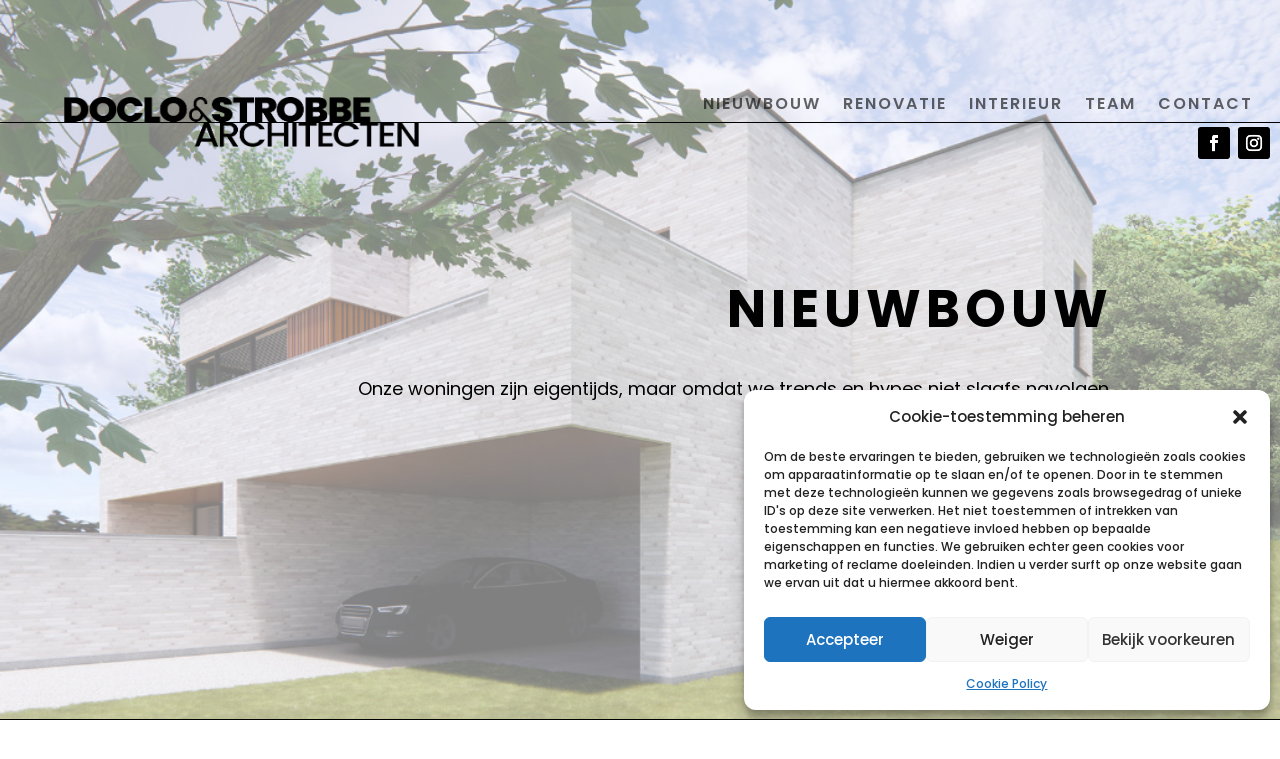

--- FILE ---
content_type: text/html; charset=utf-8
request_url: https://www.google.com/recaptcha/api2/anchor?ar=1&k=6LftMYAlAAAAACFEd8-T0mbp8ZJdwx6aTG6-Bfk3&co=aHR0cHM6Ly9kb2Nsby1zdHJvYmJlLmJlOjQ0Mw..&hl=en&v=PoyoqOPhxBO7pBk68S4YbpHZ&size=invisible&anchor-ms=20000&execute-ms=30000&cb=amc7g0ke77s3
body_size: 48818
content:
<!DOCTYPE HTML><html dir="ltr" lang="en"><head><meta http-equiv="Content-Type" content="text/html; charset=UTF-8">
<meta http-equiv="X-UA-Compatible" content="IE=edge">
<title>reCAPTCHA</title>
<style type="text/css">
/* cyrillic-ext */
@font-face {
  font-family: 'Roboto';
  font-style: normal;
  font-weight: 400;
  font-stretch: 100%;
  src: url(//fonts.gstatic.com/s/roboto/v48/KFO7CnqEu92Fr1ME7kSn66aGLdTylUAMa3GUBHMdazTgWw.woff2) format('woff2');
  unicode-range: U+0460-052F, U+1C80-1C8A, U+20B4, U+2DE0-2DFF, U+A640-A69F, U+FE2E-FE2F;
}
/* cyrillic */
@font-face {
  font-family: 'Roboto';
  font-style: normal;
  font-weight: 400;
  font-stretch: 100%;
  src: url(//fonts.gstatic.com/s/roboto/v48/KFO7CnqEu92Fr1ME7kSn66aGLdTylUAMa3iUBHMdazTgWw.woff2) format('woff2');
  unicode-range: U+0301, U+0400-045F, U+0490-0491, U+04B0-04B1, U+2116;
}
/* greek-ext */
@font-face {
  font-family: 'Roboto';
  font-style: normal;
  font-weight: 400;
  font-stretch: 100%;
  src: url(//fonts.gstatic.com/s/roboto/v48/KFO7CnqEu92Fr1ME7kSn66aGLdTylUAMa3CUBHMdazTgWw.woff2) format('woff2');
  unicode-range: U+1F00-1FFF;
}
/* greek */
@font-face {
  font-family: 'Roboto';
  font-style: normal;
  font-weight: 400;
  font-stretch: 100%;
  src: url(//fonts.gstatic.com/s/roboto/v48/KFO7CnqEu92Fr1ME7kSn66aGLdTylUAMa3-UBHMdazTgWw.woff2) format('woff2');
  unicode-range: U+0370-0377, U+037A-037F, U+0384-038A, U+038C, U+038E-03A1, U+03A3-03FF;
}
/* math */
@font-face {
  font-family: 'Roboto';
  font-style: normal;
  font-weight: 400;
  font-stretch: 100%;
  src: url(//fonts.gstatic.com/s/roboto/v48/KFO7CnqEu92Fr1ME7kSn66aGLdTylUAMawCUBHMdazTgWw.woff2) format('woff2');
  unicode-range: U+0302-0303, U+0305, U+0307-0308, U+0310, U+0312, U+0315, U+031A, U+0326-0327, U+032C, U+032F-0330, U+0332-0333, U+0338, U+033A, U+0346, U+034D, U+0391-03A1, U+03A3-03A9, U+03B1-03C9, U+03D1, U+03D5-03D6, U+03F0-03F1, U+03F4-03F5, U+2016-2017, U+2034-2038, U+203C, U+2040, U+2043, U+2047, U+2050, U+2057, U+205F, U+2070-2071, U+2074-208E, U+2090-209C, U+20D0-20DC, U+20E1, U+20E5-20EF, U+2100-2112, U+2114-2115, U+2117-2121, U+2123-214F, U+2190, U+2192, U+2194-21AE, U+21B0-21E5, U+21F1-21F2, U+21F4-2211, U+2213-2214, U+2216-22FF, U+2308-230B, U+2310, U+2319, U+231C-2321, U+2336-237A, U+237C, U+2395, U+239B-23B7, U+23D0, U+23DC-23E1, U+2474-2475, U+25AF, U+25B3, U+25B7, U+25BD, U+25C1, U+25CA, U+25CC, U+25FB, U+266D-266F, U+27C0-27FF, U+2900-2AFF, U+2B0E-2B11, U+2B30-2B4C, U+2BFE, U+3030, U+FF5B, U+FF5D, U+1D400-1D7FF, U+1EE00-1EEFF;
}
/* symbols */
@font-face {
  font-family: 'Roboto';
  font-style: normal;
  font-weight: 400;
  font-stretch: 100%;
  src: url(//fonts.gstatic.com/s/roboto/v48/KFO7CnqEu92Fr1ME7kSn66aGLdTylUAMaxKUBHMdazTgWw.woff2) format('woff2');
  unicode-range: U+0001-000C, U+000E-001F, U+007F-009F, U+20DD-20E0, U+20E2-20E4, U+2150-218F, U+2190, U+2192, U+2194-2199, U+21AF, U+21E6-21F0, U+21F3, U+2218-2219, U+2299, U+22C4-22C6, U+2300-243F, U+2440-244A, U+2460-24FF, U+25A0-27BF, U+2800-28FF, U+2921-2922, U+2981, U+29BF, U+29EB, U+2B00-2BFF, U+4DC0-4DFF, U+FFF9-FFFB, U+10140-1018E, U+10190-1019C, U+101A0, U+101D0-101FD, U+102E0-102FB, U+10E60-10E7E, U+1D2C0-1D2D3, U+1D2E0-1D37F, U+1F000-1F0FF, U+1F100-1F1AD, U+1F1E6-1F1FF, U+1F30D-1F30F, U+1F315, U+1F31C, U+1F31E, U+1F320-1F32C, U+1F336, U+1F378, U+1F37D, U+1F382, U+1F393-1F39F, U+1F3A7-1F3A8, U+1F3AC-1F3AF, U+1F3C2, U+1F3C4-1F3C6, U+1F3CA-1F3CE, U+1F3D4-1F3E0, U+1F3ED, U+1F3F1-1F3F3, U+1F3F5-1F3F7, U+1F408, U+1F415, U+1F41F, U+1F426, U+1F43F, U+1F441-1F442, U+1F444, U+1F446-1F449, U+1F44C-1F44E, U+1F453, U+1F46A, U+1F47D, U+1F4A3, U+1F4B0, U+1F4B3, U+1F4B9, U+1F4BB, U+1F4BF, U+1F4C8-1F4CB, U+1F4D6, U+1F4DA, U+1F4DF, U+1F4E3-1F4E6, U+1F4EA-1F4ED, U+1F4F7, U+1F4F9-1F4FB, U+1F4FD-1F4FE, U+1F503, U+1F507-1F50B, U+1F50D, U+1F512-1F513, U+1F53E-1F54A, U+1F54F-1F5FA, U+1F610, U+1F650-1F67F, U+1F687, U+1F68D, U+1F691, U+1F694, U+1F698, U+1F6AD, U+1F6B2, U+1F6B9-1F6BA, U+1F6BC, U+1F6C6-1F6CF, U+1F6D3-1F6D7, U+1F6E0-1F6EA, U+1F6F0-1F6F3, U+1F6F7-1F6FC, U+1F700-1F7FF, U+1F800-1F80B, U+1F810-1F847, U+1F850-1F859, U+1F860-1F887, U+1F890-1F8AD, U+1F8B0-1F8BB, U+1F8C0-1F8C1, U+1F900-1F90B, U+1F93B, U+1F946, U+1F984, U+1F996, U+1F9E9, U+1FA00-1FA6F, U+1FA70-1FA7C, U+1FA80-1FA89, U+1FA8F-1FAC6, U+1FACE-1FADC, U+1FADF-1FAE9, U+1FAF0-1FAF8, U+1FB00-1FBFF;
}
/* vietnamese */
@font-face {
  font-family: 'Roboto';
  font-style: normal;
  font-weight: 400;
  font-stretch: 100%;
  src: url(//fonts.gstatic.com/s/roboto/v48/KFO7CnqEu92Fr1ME7kSn66aGLdTylUAMa3OUBHMdazTgWw.woff2) format('woff2');
  unicode-range: U+0102-0103, U+0110-0111, U+0128-0129, U+0168-0169, U+01A0-01A1, U+01AF-01B0, U+0300-0301, U+0303-0304, U+0308-0309, U+0323, U+0329, U+1EA0-1EF9, U+20AB;
}
/* latin-ext */
@font-face {
  font-family: 'Roboto';
  font-style: normal;
  font-weight: 400;
  font-stretch: 100%;
  src: url(//fonts.gstatic.com/s/roboto/v48/KFO7CnqEu92Fr1ME7kSn66aGLdTylUAMa3KUBHMdazTgWw.woff2) format('woff2');
  unicode-range: U+0100-02BA, U+02BD-02C5, U+02C7-02CC, U+02CE-02D7, U+02DD-02FF, U+0304, U+0308, U+0329, U+1D00-1DBF, U+1E00-1E9F, U+1EF2-1EFF, U+2020, U+20A0-20AB, U+20AD-20C0, U+2113, U+2C60-2C7F, U+A720-A7FF;
}
/* latin */
@font-face {
  font-family: 'Roboto';
  font-style: normal;
  font-weight: 400;
  font-stretch: 100%;
  src: url(//fonts.gstatic.com/s/roboto/v48/KFO7CnqEu92Fr1ME7kSn66aGLdTylUAMa3yUBHMdazQ.woff2) format('woff2');
  unicode-range: U+0000-00FF, U+0131, U+0152-0153, U+02BB-02BC, U+02C6, U+02DA, U+02DC, U+0304, U+0308, U+0329, U+2000-206F, U+20AC, U+2122, U+2191, U+2193, U+2212, U+2215, U+FEFF, U+FFFD;
}
/* cyrillic-ext */
@font-face {
  font-family: 'Roboto';
  font-style: normal;
  font-weight: 500;
  font-stretch: 100%;
  src: url(//fonts.gstatic.com/s/roboto/v48/KFO7CnqEu92Fr1ME7kSn66aGLdTylUAMa3GUBHMdazTgWw.woff2) format('woff2');
  unicode-range: U+0460-052F, U+1C80-1C8A, U+20B4, U+2DE0-2DFF, U+A640-A69F, U+FE2E-FE2F;
}
/* cyrillic */
@font-face {
  font-family: 'Roboto';
  font-style: normal;
  font-weight: 500;
  font-stretch: 100%;
  src: url(//fonts.gstatic.com/s/roboto/v48/KFO7CnqEu92Fr1ME7kSn66aGLdTylUAMa3iUBHMdazTgWw.woff2) format('woff2');
  unicode-range: U+0301, U+0400-045F, U+0490-0491, U+04B0-04B1, U+2116;
}
/* greek-ext */
@font-face {
  font-family: 'Roboto';
  font-style: normal;
  font-weight: 500;
  font-stretch: 100%;
  src: url(//fonts.gstatic.com/s/roboto/v48/KFO7CnqEu92Fr1ME7kSn66aGLdTylUAMa3CUBHMdazTgWw.woff2) format('woff2');
  unicode-range: U+1F00-1FFF;
}
/* greek */
@font-face {
  font-family: 'Roboto';
  font-style: normal;
  font-weight: 500;
  font-stretch: 100%;
  src: url(//fonts.gstatic.com/s/roboto/v48/KFO7CnqEu92Fr1ME7kSn66aGLdTylUAMa3-UBHMdazTgWw.woff2) format('woff2');
  unicode-range: U+0370-0377, U+037A-037F, U+0384-038A, U+038C, U+038E-03A1, U+03A3-03FF;
}
/* math */
@font-face {
  font-family: 'Roboto';
  font-style: normal;
  font-weight: 500;
  font-stretch: 100%;
  src: url(//fonts.gstatic.com/s/roboto/v48/KFO7CnqEu92Fr1ME7kSn66aGLdTylUAMawCUBHMdazTgWw.woff2) format('woff2');
  unicode-range: U+0302-0303, U+0305, U+0307-0308, U+0310, U+0312, U+0315, U+031A, U+0326-0327, U+032C, U+032F-0330, U+0332-0333, U+0338, U+033A, U+0346, U+034D, U+0391-03A1, U+03A3-03A9, U+03B1-03C9, U+03D1, U+03D5-03D6, U+03F0-03F1, U+03F4-03F5, U+2016-2017, U+2034-2038, U+203C, U+2040, U+2043, U+2047, U+2050, U+2057, U+205F, U+2070-2071, U+2074-208E, U+2090-209C, U+20D0-20DC, U+20E1, U+20E5-20EF, U+2100-2112, U+2114-2115, U+2117-2121, U+2123-214F, U+2190, U+2192, U+2194-21AE, U+21B0-21E5, U+21F1-21F2, U+21F4-2211, U+2213-2214, U+2216-22FF, U+2308-230B, U+2310, U+2319, U+231C-2321, U+2336-237A, U+237C, U+2395, U+239B-23B7, U+23D0, U+23DC-23E1, U+2474-2475, U+25AF, U+25B3, U+25B7, U+25BD, U+25C1, U+25CA, U+25CC, U+25FB, U+266D-266F, U+27C0-27FF, U+2900-2AFF, U+2B0E-2B11, U+2B30-2B4C, U+2BFE, U+3030, U+FF5B, U+FF5D, U+1D400-1D7FF, U+1EE00-1EEFF;
}
/* symbols */
@font-face {
  font-family: 'Roboto';
  font-style: normal;
  font-weight: 500;
  font-stretch: 100%;
  src: url(//fonts.gstatic.com/s/roboto/v48/KFO7CnqEu92Fr1ME7kSn66aGLdTylUAMaxKUBHMdazTgWw.woff2) format('woff2');
  unicode-range: U+0001-000C, U+000E-001F, U+007F-009F, U+20DD-20E0, U+20E2-20E4, U+2150-218F, U+2190, U+2192, U+2194-2199, U+21AF, U+21E6-21F0, U+21F3, U+2218-2219, U+2299, U+22C4-22C6, U+2300-243F, U+2440-244A, U+2460-24FF, U+25A0-27BF, U+2800-28FF, U+2921-2922, U+2981, U+29BF, U+29EB, U+2B00-2BFF, U+4DC0-4DFF, U+FFF9-FFFB, U+10140-1018E, U+10190-1019C, U+101A0, U+101D0-101FD, U+102E0-102FB, U+10E60-10E7E, U+1D2C0-1D2D3, U+1D2E0-1D37F, U+1F000-1F0FF, U+1F100-1F1AD, U+1F1E6-1F1FF, U+1F30D-1F30F, U+1F315, U+1F31C, U+1F31E, U+1F320-1F32C, U+1F336, U+1F378, U+1F37D, U+1F382, U+1F393-1F39F, U+1F3A7-1F3A8, U+1F3AC-1F3AF, U+1F3C2, U+1F3C4-1F3C6, U+1F3CA-1F3CE, U+1F3D4-1F3E0, U+1F3ED, U+1F3F1-1F3F3, U+1F3F5-1F3F7, U+1F408, U+1F415, U+1F41F, U+1F426, U+1F43F, U+1F441-1F442, U+1F444, U+1F446-1F449, U+1F44C-1F44E, U+1F453, U+1F46A, U+1F47D, U+1F4A3, U+1F4B0, U+1F4B3, U+1F4B9, U+1F4BB, U+1F4BF, U+1F4C8-1F4CB, U+1F4D6, U+1F4DA, U+1F4DF, U+1F4E3-1F4E6, U+1F4EA-1F4ED, U+1F4F7, U+1F4F9-1F4FB, U+1F4FD-1F4FE, U+1F503, U+1F507-1F50B, U+1F50D, U+1F512-1F513, U+1F53E-1F54A, U+1F54F-1F5FA, U+1F610, U+1F650-1F67F, U+1F687, U+1F68D, U+1F691, U+1F694, U+1F698, U+1F6AD, U+1F6B2, U+1F6B9-1F6BA, U+1F6BC, U+1F6C6-1F6CF, U+1F6D3-1F6D7, U+1F6E0-1F6EA, U+1F6F0-1F6F3, U+1F6F7-1F6FC, U+1F700-1F7FF, U+1F800-1F80B, U+1F810-1F847, U+1F850-1F859, U+1F860-1F887, U+1F890-1F8AD, U+1F8B0-1F8BB, U+1F8C0-1F8C1, U+1F900-1F90B, U+1F93B, U+1F946, U+1F984, U+1F996, U+1F9E9, U+1FA00-1FA6F, U+1FA70-1FA7C, U+1FA80-1FA89, U+1FA8F-1FAC6, U+1FACE-1FADC, U+1FADF-1FAE9, U+1FAF0-1FAF8, U+1FB00-1FBFF;
}
/* vietnamese */
@font-face {
  font-family: 'Roboto';
  font-style: normal;
  font-weight: 500;
  font-stretch: 100%;
  src: url(//fonts.gstatic.com/s/roboto/v48/KFO7CnqEu92Fr1ME7kSn66aGLdTylUAMa3OUBHMdazTgWw.woff2) format('woff2');
  unicode-range: U+0102-0103, U+0110-0111, U+0128-0129, U+0168-0169, U+01A0-01A1, U+01AF-01B0, U+0300-0301, U+0303-0304, U+0308-0309, U+0323, U+0329, U+1EA0-1EF9, U+20AB;
}
/* latin-ext */
@font-face {
  font-family: 'Roboto';
  font-style: normal;
  font-weight: 500;
  font-stretch: 100%;
  src: url(//fonts.gstatic.com/s/roboto/v48/KFO7CnqEu92Fr1ME7kSn66aGLdTylUAMa3KUBHMdazTgWw.woff2) format('woff2');
  unicode-range: U+0100-02BA, U+02BD-02C5, U+02C7-02CC, U+02CE-02D7, U+02DD-02FF, U+0304, U+0308, U+0329, U+1D00-1DBF, U+1E00-1E9F, U+1EF2-1EFF, U+2020, U+20A0-20AB, U+20AD-20C0, U+2113, U+2C60-2C7F, U+A720-A7FF;
}
/* latin */
@font-face {
  font-family: 'Roboto';
  font-style: normal;
  font-weight: 500;
  font-stretch: 100%;
  src: url(//fonts.gstatic.com/s/roboto/v48/KFO7CnqEu92Fr1ME7kSn66aGLdTylUAMa3yUBHMdazQ.woff2) format('woff2');
  unicode-range: U+0000-00FF, U+0131, U+0152-0153, U+02BB-02BC, U+02C6, U+02DA, U+02DC, U+0304, U+0308, U+0329, U+2000-206F, U+20AC, U+2122, U+2191, U+2193, U+2212, U+2215, U+FEFF, U+FFFD;
}
/* cyrillic-ext */
@font-face {
  font-family: 'Roboto';
  font-style: normal;
  font-weight: 900;
  font-stretch: 100%;
  src: url(//fonts.gstatic.com/s/roboto/v48/KFO7CnqEu92Fr1ME7kSn66aGLdTylUAMa3GUBHMdazTgWw.woff2) format('woff2');
  unicode-range: U+0460-052F, U+1C80-1C8A, U+20B4, U+2DE0-2DFF, U+A640-A69F, U+FE2E-FE2F;
}
/* cyrillic */
@font-face {
  font-family: 'Roboto';
  font-style: normal;
  font-weight: 900;
  font-stretch: 100%;
  src: url(//fonts.gstatic.com/s/roboto/v48/KFO7CnqEu92Fr1ME7kSn66aGLdTylUAMa3iUBHMdazTgWw.woff2) format('woff2');
  unicode-range: U+0301, U+0400-045F, U+0490-0491, U+04B0-04B1, U+2116;
}
/* greek-ext */
@font-face {
  font-family: 'Roboto';
  font-style: normal;
  font-weight: 900;
  font-stretch: 100%;
  src: url(//fonts.gstatic.com/s/roboto/v48/KFO7CnqEu92Fr1ME7kSn66aGLdTylUAMa3CUBHMdazTgWw.woff2) format('woff2');
  unicode-range: U+1F00-1FFF;
}
/* greek */
@font-face {
  font-family: 'Roboto';
  font-style: normal;
  font-weight: 900;
  font-stretch: 100%;
  src: url(//fonts.gstatic.com/s/roboto/v48/KFO7CnqEu92Fr1ME7kSn66aGLdTylUAMa3-UBHMdazTgWw.woff2) format('woff2');
  unicode-range: U+0370-0377, U+037A-037F, U+0384-038A, U+038C, U+038E-03A1, U+03A3-03FF;
}
/* math */
@font-face {
  font-family: 'Roboto';
  font-style: normal;
  font-weight: 900;
  font-stretch: 100%;
  src: url(//fonts.gstatic.com/s/roboto/v48/KFO7CnqEu92Fr1ME7kSn66aGLdTylUAMawCUBHMdazTgWw.woff2) format('woff2');
  unicode-range: U+0302-0303, U+0305, U+0307-0308, U+0310, U+0312, U+0315, U+031A, U+0326-0327, U+032C, U+032F-0330, U+0332-0333, U+0338, U+033A, U+0346, U+034D, U+0391-03A1, U+03A3-03A9, U+03B1-03C9, U+03D1, U+03D5-03D6, U+03F0-03F1, U+03F4-03F5, U+2016-2017, U+2034-2038, U+203C, U+2040, U+2043, U+2047, U+2050, U+2057, U+205F, U+2070-2071, U+2074-208E, U+2090-209C, U+20D0-20DC, U+20E1, U+20E5-20EF, U+2100-2112, U+2114-2115, U+2117-2121, U+2123-214F, U+2190, U+2192, U+2194-21AE, U+21B0-21E5, U+21F1-21F2, U+21F4-2211, U+2213-2214, U+2216-22FF, U+2308-230B, U+2310, U+2319, U+231C-2321, U+2336-237A, U+237C, U+2395, U+239B-23B7, U+23D0, U+23DC-23E1, U+2474-2475, U+25AF, U+25B3, U+25B7, U+25BD, U+25C1, U+25CA, U+25CC, U+25FB, U+266D-266F, U+27C0-27FF, U+2900-2AFF, U+2B0E-2B11, U+2B30-2B4C, U+2BFE, U+3030, U+FF5B, U+FF5D, U+1D400-1D7FF, U+1EE00-1EEFF;
}
/* symbols */
@font-face {
  font-family: 'Roboto';
  font-style: normal;
  font-weight: 900;
  font-stretch: 100%;
  src: url(//fonts.gstatic.com/s/roboto/v48/KFO7CnqEu92Fr1ME7kSn66aGLdTylUAMaxKUBHMdazTgWw.woff2) format('woff2');
  unicode-range: U+0001-000C, U+000E-001F, U+007F-009F, U+20DD-20E0, U+20E2-20E4, U+2150-218F, U+2190, U+2192, U+2194-2199, U+21AF, U+21E6-21F0, U+21F3, U+2218-2219, U+2299, U+22C4-22C6, U+2300-243F, U+2440-244A, U+2460-24FF, U+25A0-27BF, U+2800-28FF, U+2921-2922, U+2981, U+29BF, U+29EB, U+2B00-2BFF, U+4DC0-4DFF, U+FFF9-FFFB, U+10140-1018E, U+10190-1019C, U+101A0, U+101D0-101FD, U+102E0-102FB, U+10E60-10E7E, U+1D2C0-1D2D3, U+1D2E0-1D37F, U+1F000-1F0FF, U+1F100-1F1AD, U+1F1E6-1F1FF, U+1F30D-1F30F, U+1F315, U+1F31C, U+1F31E, U+1F320-1F32C, U+1F336, U+1F378, U+1F37D, U+1F382, U+1F393-1F39F, U+1F3A7-1F3A8, U+1F3AC-1F3AF, U+1F3C2, U+1F3C4-1F3C6, U+1F3CA-1F3CE, U+1F3D4-1F3E0, U+1F3ED, U+1F3F1-1F3F3, U+1F3F5-1F3F7, U+1F408, U+1F415, U+1F41F, U+1F426, U+1F43F, U+1F441-1F442, U+1F444, U+1F446-1F449, U+1F44C-1F44E, U+1F453, U+1F46A, U+1F47D, U+1F4A3, U+1F4B0, U+1F4B3, U+1F4B9, U+1F4BB, U+1F4BF, U+1F4C8-1F4CB, U+1F4D6, U+1F4DA, U+1F4DF, U+1F4E3-1F4E6, U+1F4EA-1F4ED, U+1F4F7, U+1F4F9-1F4FB, U+1F4FD-1F4FE, U+1F503, U+1F507-1F50B, U+1F50D, U+1F512-1F513, U+1F53E-1F54A, U+1F54F-1F5FA, U+1F610, U+1F650-1F67F, U+1F687, U+1F68D, U+1F691, U+1F694, U+1F698, U+1F6AD, U+1F6B2, U+1F6B9-1F6BA, U+1F6BC, U+1F6C6-1F6CF, U+1F6D3-1F6D7, U+1F6E0-1F6EA, U+1F6F0-1F6F3, U+1F6F7-1F6FC, U+1F700-1F7FF, U+1F800-1F80B, U+1F810-1F847, U+1F850-1F859, U+1F860-1F887, U+1F890-1F8AD, U+1F8B0-1F8BB, U+1F8C0-1F8C1, U+1F900-1F90B, U+1F93B, U+1F946, U+1F984, U+1F996, U+1F9E9, U+1FA00-1FA6F, U+1FA70-1FA7C, U+1FA80-1FA89, U+1FA8F-1FAC6, U+1FACE-1FADC, U+1FADF-1FAE9, U+1FAF0-1FAF8, U+1FB00-1FBFF;
}
/* vietnamese */
@font-face {
  font-family: 'Roboto';
  font-style: normal;
  font-weight: 900;
  font-stretch: 100%;
  src: url(//fonts.gstatic.com/s/roboto/v48/KFO7CnqEu92Fr1ME7kSn66aGLdTylUAMa3OUBHMdazTgWw.woff2) format('woff2');
  unicode-range: U+0102-0103, U+0110-0111, U+0128-0129, U+0168-0169, U+01A0-01A1, U+01AF-01B0, U+0300-0301, U+0303-0304, U+0308-0309, U+0323, U+0329, U+1EA0-1EF9, U+20AB;
}
/* latin-ext */
@font-face {
  font-family: 'Roboto';
  font-style: normal;
  font-weight: 900;
  font-stretch: 100%;
  src: url(//fonts.gstatic.com/s/roboto/v48/KFO7CnqEu92Fr1ME7kSn66aGLdTylUAMa3KUBHMdazTgWw.woff2) format('woff2');
  unicode-range: U+0100-02BA, U+02BD-02C5, U+02C7-02CC, U+02CE-02D7, U+02DD-02FF, U+0304, U+0308, U+0329, U+1D00-1DBF, U+1E00-1E9F, U+1EF2-1EFF, U+2020, U+20A0-20AB, U+20AD-20C0, U+2113, U+2C60-2C7F, U+A720-A7FF;
}
/* latin */
@font-face {
  font-family: 'Roboto';
  font-style: normal;
  font-weight: 900;
  font-stretch: 100%;
  src: url(//fonts.gstatic.com/s/roboto/v48/KFO7CnqEu92Fr1ME7kSn66aGLdTylUAMa3yUBHMdazQ.woff2) format('woff2');
  unicode-range: U+0000-00FF, U+0131, U+0152-0153, U+02BB-02BC, U+02C6, U+02DA, U+02DC, U+0304, U+0308, U+0329, U+2000-206F, U+20AC, U+2122, U+2191, U+2193, U+2212, U+2215, U+FEFF, U+FFFD;
}

</style>
<link rel="stylesheet" type="text/css" href="https://www.gstatic.com/recaptcha/releases/PoyoqOPhxBO7pBk68S4YbpHZ/styles__ltr.css">
<script nonce="gSQo2laP5q1cB6S2vaiT9g" type="text/javascript">window['__recaptcha_api'] = 'https://www.google.com/recaptcha/api2/';</script>
<script type="text/javascript" src="https://www.gstatic.com/recaptcha/releases/PoyoqOPhxBO7pBk68S4YbpHZ/recaptcha__en.js" nonce="gSQo2laP5q1cB6S2vaiT9g">
      
    </script></head>
<body><div id="rc-anchor-alert" class="rc-anchor-alert"></div>
<input type="hidden" id="recaptcha-token" value="[base64]">
<script type="text/javascript" nonce="gSQo2laP5q1cB6S2vaiT9g">
      recaptcha.anchor.Main.init("[\x22ainput\x22,[\x22bgdata\x22,\x22\x22,\[base64]/[base64]/[base64]/KE4oMTI0LHYsdi5HKSxMWihsLHYpKTpOKDEyNCx2LGwpLFYpLHYpLFQpKSxGKDE3MSx2KX0scjc9ZnVuY3Rpb24obCl7cmV0dXJuIGx9LEM9ZnVuY3Rpb24obCxWLHYpe04odixsLFYpLFZbYWtdPTI3OTZ9LG49ZnVuY3Rpb24obCxWKXtWLlg9KChWLlg/[base64]/[base64]/[base64]/[base64]/[base64]/[base64]/[base64]/[base64]/[base64]/[base64]/[base64]\\u003d\x22,\[base64]\x22,\x22XH7Dr8OuV8Orw7nCmHgWJAbDkiPDl8Kfw7rCvsOXwqHDvjk+w5DDsETCl8Okw5M4wrjCoTJgSsKPGMKIw7nCrMORLxPCvE99w5TCtcO1wpNFw4zDt13DkcKgUBMFIjAQaDs3WcKmw5jCuU9KZsOww4suDsKkblbCocOlwrrCnsOFwoNGAnIuH2o/aQZ0WMODw4w+BAvCocOBBcOPw6QJcFvDrhfCm2LCi8KxwoDDoHN/VGg9w4dpDTbDjQtdwpc+F8K7w7nDhUTChsOtw7FlwoPCp8K3QsKkYVXCgsOFw4PDm8OgdsOQw6PCkcKGw50XwrQewrVxwo/CncOWw4kXwq7DjcKbw57CtB5aFsOOUsOgT0nDjncCw4fCimQlw5nDuTdgwqYyw7jCvw3DpHhUAsKEwqpKCsOMHsKxEcKLwqgiw7/CmgrCr8OLElQyMxHDkUvCmAp0wqRzY8OzFEd7c8O8wo/Cvn5QwoVSwqfCkAtew6TDvVMFYhPCuMOXwpw0ZMOYw57Ci8OPwpxPJXfDqH8dIVgdCcONBXNWZWDCssOPaz1obmhZw4XCrcONwofCuMOrdkcILsKrwrg6wpYmw63Di8KsCCzDpRFHTcOdUB3CjcKYLivDoMONLsKUw7NMwpLDvQPDgl/ClhzCknHCpn3DosK8FzUSw4NPw5QYAsK7QcKSNxNuJBzCoj/DkRnDgmbDvGbDr8K5woFfwp/CsMKtHF7DpirCm8KVCTTCm0nDjMKtw7ksLMKBEGwpw4PCgF7DvQzDrcKmScOhwqfDhBUGTkjCiDPDi0jCtDIAQCDChcOmwqU7w5TDrMKNfQ/CsQNOKmTDqMKCwoLDpn/DvMOFETTDncOSDEZlw5VCw67Dv8KMYU7CvMO3OygqQcKqHR3DgBXDmcOAD23CjwkqAcKrwonCmMK0UcOMw5/CujxnwqNgwohTDSvCgsONM8KlwohTIEZUIStqBcKTGChJUj/DsTF9AhxFwqDCrSHCscKkw4zDksO0w5AdLD7CmMKCw5EvbiPDmsO6dgl6wqwsZGpPDsOpw5jDk8Kzw4FAw489XSzCl3RMFMK/w4dEa8Kcw7oAwqBCVMKOwqAmKR80w7ZgdsKtw7Zkwo/CqMKkCE7CmsK9fjsrw6osw71PfwfCrMObFnfDqQgbLCw+XhwIwoJTRCTDuDTDjcKxAxZDFMK9AsKcwqV3YDLDkH/Cpmwvw6MjZGLDkcOYworDvjzDtcOuYcOuw5EjCjVrDg3DmgdMwqfDqsOvLyfDsMKZIhR2B8Okw6HDpMKfw7HCmB7Cj8OqN1/CvsKiw5wYwq3CgA3CkMOmLcO5w4YaNXEWwrPCmwhGTh/DkAwGTAAew50Hw7XDkcO5w7sUHB0tKTkVwqrDnU7CoV4qO8KqJDTDicO/VBTDqinDlMKGTCt5ZcKIw7zDuFo/[base64]/CmhhDw4rCtlpiY1rCvwoWGEDDlEB8w5PCt8OoTcOLwpTCtsOmKsK6OsOSw4Znw6c7wo3DgATDsQNOwqLDjxJNwp3DrDDDh8OiYsO7fHw3AsO3IyRbwrjCtsOLw79/HMKoRErCuDvDthnCu8KIMyILaMObw6/[base64]/KCN+wqVAIMKSUsKqFcO4wprCh8KNwo3CiU7ClBRvw51sw542AhzCsFPCjmYpPcOMw6sASVXCqsO/[base64]/[base64]/T2/DhF4XTGXCh8OvJ8KSW8Oiw5lVA8Kew7pYVHBfCxDCtwwGKA4ew59fTnUBdmcaPldmw6sIw5NSwoQ0wrbDoy42w6J+w7ZZecKSw7ofPMOEOcOkw4kqw55dQQlGwr5SU8KBw4x8wqbDvWV5w4tSasKOUzZBwpTCkMOxSMOYwqwOdCMaU8KlKV/DmUBOw6nDscOwJyvChUHChcKIXcKoCsO6YsOwwqrDnmM1wrsuwoXDjFvCsMOKD8Ogwr7DocOVw6VVwpB6woBgKCvCk8OpZ8K6KcKQeWbDuQTDlsK/wp7DmWQ9wq9Yw63Dn8Oowo5Cwo/DoMOfQ8OwZMO8JMKFVC7DvXtBw5XDkWlXCjLCv8OXBXl/OcKcC8KWw6oyWlPDnsK/LsOvcirDrHrChsKXw5DCnF16w70Awr1Gw73DiDzCt8KTNww8wqA8woPDkMK+woLDn8Ogwrxew7/[base64]/w7Vfwp7CisOEwp3CsMOBw5zDpsOKaMK7w6kCw5dpO8Kuw6shwrLDqQQeWA4Jw6UCwrdzFQFBQ8OdwoPCnsKjw7PCjBjDgRgxcMOWZcOvc8OXw6nCisO/[base64]/ChsOnw597CnxIIMODwoI9c8OBwqLCg8KbZCLDu8KIYMOPw7nDq8KTSMO/aj1GDXXCgcOpXMO4blJ2wo7CgQVIZ8OsCCBgwq7DrcOQYFTCh8Kyw7RqD8KSbMOawptOw7BpUsODw4dDLS5AcyFydxvCp8K1D8KOG0HDtsKwAsKjRXAtwqHCp8O+V8O4JwbDvcOdw7YEI8KBw5tGw4Y8cTo3NMO6LHfCox7CmsOIAMOzMAjCgcOzwqBNwpsywo/DmcO9wr3Dq14Pw4MgwossdMKLIMO/XBIsH8K1w6/CuXwpKV3Dp8OzaiV8IMKqUhw5wpVLVF/DhMKDBMKTYA/[base64]/wpIgK8KAw6fCvMOEYsKAExh7YwoRwoJUw57CncOfJlRMZMKrw6kxw4FBTElUAH/Dk8KdTCs7LAXDpsOLw7vDhVnCjMO5fzp7NlLCrsOREUXCjMOUwpbCjx3DozBzW8KgwpQow6rDgxt7wp/Dl3pHF8OIw69kw5t/w6VQLcK9SMObNMOSZcK7woclwr0pwpMJX8O/YMK3IcOnw7vCv8K/wrDDlRhxw4PDvlQ2GcKwXMKZfsKHYMOrDWlwWsOIw5fDs8OIwrvCpMKxcFpITsKOfTlzwpzDo8KjwoPDmsK+IcOzPh1aZCMrf0sMVcOcYMOHwp/ClsKYwo5Vw7HCkMOhwoYmZ8OVMcOsUsOcwossw4XCocK5wqXDiMOTwpc7F3XCg0fCncOXd3jCusK7w5vDvWbDr1fCrsKFwoN/BcOAYsOnw5XCq3jDsxpFwpzDgsK2acKuwofDm8O9w7RpEsOLw7/DlsO3A8OywrN7bMK/UADDvMKlw4nDhWMfw7nDtsKsZUbCrVrDs8KBwphpw4Unb8OVw5FiWMOCeRfDmcKZMT3Ci0DCmS1IZMOER0XDo1bCrhPCqSbCgl7Co3UVQcKjHMKewqXDpMOxwpnDpCfDqFDChGzCn8Kgw4kvGT/Dhm3CijXCqMKsFsKrw6N1wo1wb8K3TTJow71bDUJyw7DCl8KnNsKNESnDiFPCrcOAw7HCrHVlwoXDii3Cr10oFAHDpGg7ZQfDncOANMO2w64/w7Ibw5shYyh4EnfCpcKRw63CnEBlw7nCiCPCgD/Dh8KOw6EHN1cmdMKBw6XDvMOSZ8OQwoATwrUmw68CL8K2wqhJw6E2wr19P8ONFwV3f8KDw5kowrPDqMKBwrAUw6jCkC3DkRzCv8OVI3xhX8OaYcKuJX0Rw7p/wrxfw4oSwrMvwrvCrnDDhsOTMMKfw5Bdw4DCvsKYW8K0w4vDsCB9cA7Dqy3CrsKnAsOqM8O+I3Nlw6YHw5rDrgAfw6XDkHNFDMOZPHXCn8OCAsO8QSNuOMOIw4MQw5Uxw5PDhB3DkyVfw4IrSFTChcOsw7rDhsKAwqpoYAgqw4dIw4/Dg8Ovw794wo8xwrXDn3YGw783w4tvw5Q+w5ZCw4nCrsKLNU7ClFRowrNZTSczwq3CjsOtH8KvCl3DlsOSYMKywqXCh8OpL8KawpfCp8OQwok9woM4LcKnw5McwrAEQlBbbUNvCMKWMkPCpcOiKsOqYsODw6k3w7osUxI2O8O0wp/[base64]/ZzzDuRPDnV5gwpvDknZaw7PCsMKODiVLwqLCusKXw59Nw7BVw7Rpc8O2wqHCqnLDsljCp3kZw4/DjnrCksO/w4E2w7guGcK6wpbClcKYwrk2wp1aw7rDmkTCtCNgfgvCusONw4bCvsKbOMOGw6LDpSLDqMOpSMKgAn8tw6nCpcOJI38ga8K6cj0ZwpIawqNawoEfRcKnI3bDtcO+w6c6aMO8NzNDwrUHwoLCrwdqTMO+D2nDssKoHGHCssOwODJVwp1qw6wdc8Ktw67Ci8OMIMO/[base64]/[base64]/CpcO7w6vDryDDq8OZXxUSEWjDocOMwpIqw59twpHDlllcVMKdE8KbckvCmVwLwqPDncOewp4bwrlrXMOvw71Aw4cGw4MDUsKPwqzCu8K/[base64]/DoMOQBiJGw7wPSh5sR8KeIcKLHETDhzQ+QHPCn1txw6RRFWrDpMO9AsK8wpvCmnTCosOCw7XCkMKXMT8bwr/CsMKuwoklwp5cCMKrOMOWccOcw6RnwrPDgzfCpcOwOTbCu3HCnMKFTTfDssOvTcOaw4LCh8ONw6wlw6V9PVXDvcOdZwFPwovCvzLCnGbCnW0JGwt7wpXDpApgB2fCiWrDgsKVLW9ew6IjTTw6dsKDbMOhPATCtn7DlMOvw5Ehwoh/[base64]/CqQzCmsO0wpIhNMOpbsK8wr1nwp9aMFnDtMONYMKecQcHw4HCvXVMwqYnVEzDn09Nw45Dw6gnw5E6ER/[base64]/[base64]/CgkRgwpMza0DDgCXCvMKRwp3Csz3CgjzDoRZhXMKNwpfCmsKGwq3CgDgVw6fDicOSfgHCrcOiw6TCjsOLUhkPwobDiT8SLgpXw7rDkMKNwoPCjGsSHEfDigPDuMKaAcKZLEd+w7bDtsK0BsKNwqZGw7p5w5DDlWvCrUc/[base64]/DmsKTYmlgNGDDr8KBUQzCsU0dw607w4Y2IwMTY3jCnMKFUmPClcKdbcK3d8OVwohKUcKqSlg1w6PDhFzDsz4rw5EWEgZEwrFDwo3DuF3DuTE2Fw9GwqbCuMKvw7Qww4RiMcKiwqQywpzCiMOww7LDuQ/DkMOswrPCv1AuCjnCv8Oyw5xNVMObw6ZDw7HCkRxcwq9xVFQlGMOlwrARwqDCp8Kew7NaccOSL8OdW8O0D1xRwpNUwoXCisKcw4bClW7DuURcST0twpvCo0Inw6VfUMK1wowpF8OOGhhGbVkrScKbw77CiyFWC8KUwo0gYcOQBsKuwonDon8ww7/CrMKHwpFAwo0EfcOrwr7CgizCocKMwpLDmMO6QsKYdgvCmhLCjBPDs8Kaw5vCj8Ozw4lEwoc/w7fCsWDDp8Oqwo7Co3TDoMKsCWsQwroXw69FWcK9wrg6cMK6w6fDjw7DjiDDpQ4Lw7Vuwp7DnxzDt8KPUcOSw7HCt8OSw6sTFDfDtw9Awq9uwot4wqZJw6ZsP8KnQBPCs8OPwprCl8KOeDsUwp9oG2l+w6rCvWXCnEloWMOFIQDDhk/DosKkwpzDmVAWw6bCjcKiw50JZ8KUwo/DjkvDgnrCkzwww7fDqDbDrixXWMOjTcKGwqvCogvDuBTDu8KFwr8Jwo1/[base64]/Ck8OQNV7CpMOhacKcwrN/bQXCnsO6wpDCiMOHScK6w78zw7hCKg89AkV1w47CpcOrfnRfP8OZw4/DnMOOwqVhwovDlk52GcKYwo19CTDDosKvw7fDp0jDvRvDqcOaw7dNcT90w5c2w7zDi8K1wpNow4/DlwIYw4/[base64]/[base64]/wr/[base64]/[base64]/Dmi/Cun7DvyQKHMKaPcKHwqbCrwHDulrDq8KfRCbDpMKAD8Ogwp7Do8KQVcOtE8KHw48xOFgLw6fDmX/CkMKZwq7CiC/CmmjDlAlowrXCsMO5wqwofMOKw4vCvjPDvMO7GyrDkcOfwpUMWgVfM8KyE25mw4EROsKhw5LCqsKvcsKew47Dk8OKw6vCtiIzw5dtw4Jcw5/[base64]/[base64]/[base64]/CisKrYMOOwqDCm8O9w559wodETwIiC2syZFTDsBQOXsKSw67Cqz4xKyXDuCoAQcKlw7HDmsKaasOSw4Vnw7c/wrvCkh1iw6pTJBJzTCdJAsOYCsOLwrZ7wqbDrsOswotSAcK4wr9AEcOAwrMrPH4vwrduw4zCgsO7NcOwwpzDjMORw5vCuMOyUXosLwDCgWV0KMOLwrHDiTPDgh3DshrCucODwp0qPQ3CsHTDjsKHTcOow6QYw4Iiw7vCpsOFwqpLfCrCkTdqQz4OwqvDpcK5BMO9wo/CozxxwpIIERvCiMO7UsOGbsKtaMKvw5jCm1d5w4/CisKNwoBmwqLCp0XDqMKRKsOawr1qwqrCt3fCnAB3VAvCkMKvw7lPCm/Do33Dl8KFI1/DuApOOHTDniDDnsOpw7ofRi9rH8O1w4vCn0dBworCpMOWw6s8wptWw4sywpoXGMK+wr/[base64]/ClsKNw5sJasKxw5dBJCrDs8KXwobDsTjClSrDlcOTDmLDn8O/[base64]/CqnjDlTNtwqMyw4/DkcOlw685QcK8w5TClcKBw4sRI8KndsOmK3nCkDnCtcKKw5BWTMO8H8Kcw4cQesKpw73CiHUuw5jCkgPDpwIUPjlUwrYJYcK4w7PDhHrDlMOiwqrDixAkLMKCQMKbNF/Dph/CjDI2CAfDv0p1HsOOFQDDjsOBwpACNFzDk3/DrxfDh8OpNMKAZcKTw7jDgMOLwq0dDl40wqLClcOCNMOZIB4Bw7wxw6/Diyg/w6XClcKzwqzCp8OIw4M7IX5RP8OlV8Ksw5bCicKLMhXDhcKtw60BcsKjw49Vw6seworCjsO/FMKcCUhrcMKUSRvCtMKyKn1ZwoAOwqtIJMOfYsK4ZQ5Bw7Ydw6PCs8OAZzHDucKdwpHDj0oMLcOtYWgRHMOXBzvCjMKjScKDZsOsCFrCnHTCg8KcY1wcVRZ7woI4azBPwqvDg1HClzLClDrCnFUzMcKZQV4dw65Kwo/Di8KQw4DDo8KLaTcIw7bDmCMLw5cAFmZTDQLDmjvDkHPDrMOMw7AGwoXDgcO7w6YdGx8ZCcOVw5vCsHXDkkTCp8OyAcKqwrfCi0LCm8K3CcKJw6IkQRokV8KYw61aL0zDr8K9IMODw4nCpVBufn/Ct2R3wph8wq/DtTbCrWcfwo3DkMKWw7A1wojCv1ApLMOWX2MZw4ZgF8KUIyPCpMKXPw/DgQViwp90WMK2PMOPw4t4bsKTUSbDjG1ZwqQ6wo5xUXthXMKld8KZwq9BdsKiacOrXncAwobDsgLDp8K/[base64]/Cizs8F8KWw4hwAxXDkcOXE8K7FmHCi0MlFUZHb8OVO8Kcwq0HCsKPwpTCnhQ+w5XCoMOYw53Dj8KOwqTClsKAb8KbR8OYw5ZwQ8KJw61PO8Oew4fCocKmQcKewpcSAcKvwpJtwrTCisKILcOqDVnDrxsWOMK+w4Ydwrtuw5p9wqJJwo/CpXMFUMKYFcOawpQlwonDusO3XMKLdwLDmMKIw57CusKtwqMxEMKmwrfDqEkwRsKwwo4sD1pwd8KFwqFQFk1zwps4w4FlwoPDv8O0w65Twr8gw4nChhIOScKow7rCn8OUw4PDkAzDgcKeN1U+w5o8N8Kkw5JRLXbCgk3CuGZdwrvDogTDulzCkcKLY8OYwqV6wr/CsEjCskHDnMKkLmrDpcKzAMK+w7HCmWhXJCzCqMO5cAPCq2pcwrrDpsKYdD7DgcObwq1Dwo1DE8OmD8KhJSjCgEjClWIuw5hQfivCk8KWw5/Cv8Ouw77CisO8w4Yowq86wqHCuMKzw4LCjsOwwoQNw7bCmxDCill6w5DDl8O3w7PDmMORwo7DmcKyD37Ck8K1ckIIL8KIEsKjAinChcKFw6pZw7DCmsOLwo3DuhhCbsKvF8KmwpTCh8KlMgvCkBJcwqvDm8KywqzDp8Kuw5g/w5ddwpbCg8Ouw7rDscOYJsKja2PCjcK/B8OVcFbDmcKnNXnClcKYX0DCm8O2PcOAWsKSw44mw75JwrtjworCvATCoMOlDsK5wqnDuwnDhF4AFAfClXUPUVHDujnCtmbDoynDuMOGw4s2w4PCj8OZwoZxw6ErRioQwogzJMOBYMOsPcKiwo4bw7IAw77CigjDl8KrSMK4w53CtcOHw7h/RWnClAnCr8OvwpjDkiwRTglQwpB8JMOPw79BcMO9wrtswpB0UsKZHw1fwrPDksK3LMO3w6ZPOkHDmiDDlBXCqFBZawLCqmrCmcO6RHA9w6VVwr7ChENNZzg8SMKYQQLCosOhJ8Oiwq5xS8OOwo00w4TDsMO7w70Pw7Aiw4MVVcKcw7YaAG/DuABCwqoSw7/CmsOYERUMU8OWCgjDjHDClRxlEC4XwrVRwr/CrgzDii/DkWtTwojCh2PDgU5xwpQXw4HClyjDkMOmw585DGo2MMKDw7HCgcOIw63Dg8Opwp7CpVJ0X8OMw59Uw4DDh8K1NmlcwqHDik8gbsKbw73CvcO2FcO/wqwoJMOdF8KyYWhbw7owAcOww5zDiAnCvcKTfzoPMjMaw6jCmwtWwqnCrR1vXMK2wo9ZTsOvw4DDuwrDpcOxw7rCqVlJE3XDjMKWZALClmR4fhnDo8O5wojCnMO4wqzCpBDCscKZKEPCo8KfwotJw4bDuWNMw6QAA8O6YcK8wqrCvcKgU2tew5/DmCUTdhlcbcKbw4RXZsOYwqPCnnTDsBRrK8O2MzHChMOdwpfDg8KwwqHDhWVUeAUvZi5FBcKew5gEQEbDvsK1L8KlWRjCoxDClzrCqMOkw7jConTDrsK3w6fDs8K8GMO5YMOhLnzDtFATNcOlw6zDrsKmw4bDtsKaw791w70rw7vDicKZZMKzwpLCkWzCjsKfUX/DtsOWwp4hEi7CosO9LMOXUMKBw7HDvMK6Tk/DvAzCksKmwo8Awqlqw5tZW0s6KR5zwp/CiR3DugNESTVUw7kMfgoGOsOgOiBmw6k2THoGwrFzZsKedsK3TzvDkFLDisKmw4vDjG3CucOFPBInPWbDi8K5w6nDtMKhQsOJA8Ovw6DCsxrDmcKZAkPCl8KsHMORwrvDncOIRCfCvTTCuVvDh8ObU8OaW8OWV8OIw5YuLcOFworCr8OTXQPCvC8NwqnCvxULwp9Cw4/DhcK7w6o3CcOSwp/DlnLDoD3Ch8KIEXVFVcOcw7DDl8KGNUVJw7DCjcKzw59IKMOhw6XDn3pJwrbDtyUywrvDtQojwr95IMK4wr9gw7Q2ZcOhODvCvQFNJMKAwozCh8KTw6/CjMObwrZobgLDn8OawqfCoR1yVsOgw7JIS8OPw7RxbsOgwoHDqQpywp5kwobCqHxcfcOWw67CsMOSF8OKwrnDiMKGWMOMwrzCoTVdeWcvUAjCgcKow5plKMKnCRVQwrHDgnTDoU3DoEM4QcKhw7slRMKswq87w4LDksOTCj/DuMK6UTjCszDCrsOxBcOmw6zCl0Y5wrjCnsO/[base64]/Co8K7wp7CkCLCqsOMw5rDqsKyWDUcwqrDtcOWwp/Dp3dgw53DncOGw5XDlRNTw6sAPsO0SiTCncOkw68EQMONG3TDmm9SFEpYTMKqw6AfHifDqzXCuD5jY3ZsSmnDtsOUwqDDolPCrh9xYBFewooaOkotwqPCvcKHwo18w5ZewqzDp8KhwqslwpkPwobDly3CmBXCrMKiwo3DihHCkFjDnsO7w4wlwpIawoR3bMKXw4/DjCVXQ8Oow65DasOPB8O4X8K4cgsvB8KoEsOzRQ15U01Lwp9zw7/DqysKd8K0WEojwrFYAHbCnQjDgMOEwq4NwpTCksKkw5zDjlrDhVRnwrEqYMKuw4FMw7jChsO8FsKMw6PCiz0GwqwTNcKKw4x6ZX1Nw4HDpMKEIcOdw7Eyew/CtsOJacKzw67CgsOrwqt/E8OpwozCvcKnVsKLXB/Dr8O2wpDCpTbCiCLCgsKYwo/Ck8OffcOmwr3CqcORI3vCk2rDrwvCmsO8woF2w4LDoS4xwo9Zwo5uTMOewp7CuVDDoMKTGcObPyAJT8KLRDvDgcO9Fx40C8KhEcOkw4Vswr7DjDFmIMKEw7Rwdn/Di8Kcw5bDmcKcwpxEw6jCp24dacKTw6NIUzzDlMKEYMKtwp/DucOiRMOnc8KZwqNkV3YSwpPDpl0ODsOiw7nCqQcYI8Otwq5Lw5NcCAJNwrluH2RJwq9Mw5sgdh5FwqjDjsOKwo4KwqBjJBXDmMO+Z1bDpMKEccO4wprDv2sEd8KTwoV5wq0sw5pCwpcNBV/DswnClsOoJMKZwp81LcKqw7PCvsOiwpN2wqsiV2Mxw4PDm8KlNi1TEwXCrcOJw4wDw6YKS1Mnw7rCq8OmwqrDtB/DlMO5wpF0CMO8bWYgPiJ9wpDDkFjCqsObd8OIwqMIw4Z2w4lDVXHCgEx0ImYDSVbCnwnDr8OQwr94wp/CqMOLTcKmwoQkw53DhVHCkl7DpCUvHzROWMObPzMhwqLCk3kyF8Orw615Sk3Dsmd/wpISw7I3AC/DoxkGwozDlMKUwrIrDMKrw6tVdhvDoStHZ3xBwrjCocKWZCA5wpbDi8OvwoDCpcOiVsOXw6nDmcKXw6A5w7DDhsOrw4c7w53CrcKww4PCgwdhw7PDrw/DmMKhb3XCliHDrSrCogdWFcKTNXvDmzBQwpxxw51fw5bCtU4ew59YwrPDgsOQw55Vwo7CssKuAx1qK8KGeMOcXMKgwrfCn2zClQPCswUNwp3CglHCgWYzUcKNw5XDoMKjw7DChMKIwpnCicOGN8KZwrvDoA/CsTTCqcKLf8KLCMOTPgZaw6bDknrDrcORS8O4YsKGDSwhTMOMasOsfAXDsVlBTcKMwqnCrMOqwqDDpzAJwr90wrcDw5F4w6DCjQLDrm4Ww6vDq1jCicOSVk8Fwphcwrsfw7QBQMKewpQyQsKGwoPCtsOyQcKGa3NWw6rCn8OGORhqWXnCh8K7w4jCmAvDixnCq8K/FCzDncOvw73Ct0g4fMOIwrIFYnIfXMOuwp7DrTzDvG8bwqhEaMKeYghSwqjDtMKJFCY+Q1fDisKYNiXDlw7CpcOCbsOgRDhkwpwIBcKnw6/CkmxFPcKnZMKkGlvCocOmwrV3w43Cnk/[base64]/DjMKDWsKQcMOewoLDkl/[base64]/CoFzDicKKwr7CpsKew75kesO+w5PDi39SXyzCmQdnw54/[base64]/wpRhwrjCscKMwrh4KsKPwozCkcKUJhvDnsKzTxJvw59ZOWDCk8O1OMOwwq/DusO5wr7DqD4Yw7PCs8K7wooGw6fCo2XCh8OtwrzCu8KwwqM6Gj3Cmk58b8OuQsKpU8KEJ8O+BMKtwoNGVSzDkMKUXsOgBiVJBcK+w5w1w57CsMKrwr4/[base64]/D3ETfsO5woXCsTzDmcKaB8KDwofCgHLDhQwAAcKsOnXCqMKgwpwzwp3DomvDjk9Rw5FCXSjDosKcBsOAw7nDhQpeRi9Zb8KgdMKaHxbCv8OjOsKSw5ZvAcKcwrZ/[base64]/fEPClVrCkMKtGwg2DAM/GnLCmsKZw5J9w5XCscONw5gJAWMLCFxSX8KgCMOmw59PKsK5w6Mzw7VAw53DpVnDok/[base64]/CnMONcBoOR2XDhxtkHUHCnMKoaWnDlgXDonDCnlIhw4UkUCzCl8OlacK7w5LCuMKJwoPClWsfKMO1YifDlcOmw7PCu3PDmRnCjMO5dMOMZsKNw6IFwqLCtxNDPXh/[base64]/CuXVYJCXDu1fDi8KyEAcmGXbDkmZUw4sfw4LCqsOtwo7Dn1jCusKANsOVw5HCuSMZwpvChnPDg14yXnXDvBNJwoM0HsOrw4kqw5dwwpgyw4I0w5ZzDMOnw4waw5XDtRU1ESTCt8K3WMOeCcOdw4wFHcOXYCPCh3Y0wrvCvh/[base64]/CiUxmW8KcUMOpw4QsGVzDmcOawqZMN8KSFsKwBFDDisK5w7VXHldHazLCnD7DnMOzZSzDon9ew7TCpgDClTnDj8K/[base64]/[base64]/w6bDn8OZcTjDpMOew5rCksOvC3XCiMKnwpnCuVDDqG3Dh8O9ZwR4X8Kpw6Qbw43DsGvCgsOZUsK9DEPDki7CncO1LcObd3khw7hAVcOTwrRcAMK/QmESwpnCgsKSwrFjwrJnYEbDnA4Swo7CmsOGwrbDqMKow7J/WgTDqcKKKW1WwpjDnsKkLwk6F8OEwrnCpBzDrcOFemRbw6vCsMO4ZsOza1DDn8OFw7HDucOiw47Dgzggw5xgXUlIw51mD09wPiDDgMK0Gj7CqBbCiBHDq8O4CFbCq8KiGx7CoVvCvVJJJMKWwo/CtlPDtUs3LkDDtGzDusKMwqQ/JUgVXMO2X8KTw5HCmcOJJATDtRrDhcO1BsOiwo3DtMK3IXPDi1jDoR1uwojCqMOxXsOeQDVAX07CvsOkFMKEMsKVJ3TCrMOTAsKvRz3DlQnDtcOsWsK7woBNwqHCrcOWw4LDpho+L1fDkDRqwq/DqMO9SsOiworCsA7Co8K8wpzDtcKLH0DCp8OsKmgtw7cIW3TCh8Opwr7DssOVbgBmw6IvworDiGFfwp42WnfDljtdw4/Ch0nDphTDncKQbAfDtcO3woLDmMKyw7wIZnMRw6MZSsOodcOmWlnCqsKww7LCsMOJMcOOwoMLKMOowqHChcKNw5puL8KKf8KVcTfCp8OVwp08wolRwqfDj1nCssOgw53CvC7DncK3wo/DtsK9AcOmaXZPw63CpT4Lc8KDwqvDlMOaw7PCisKFCsKNw5/[base64]/S8OBw5dGScOKasOMH0wLwqvCtsK6QkDCjMOCwr4jDGnDtcOWwp1ywrEqcsOMKcK9TS7Dkng/EcOaw4vClxt8bsK2LMOEw6VoRMOTwr5VOngow6gDOGbDqsOSw4YeODjDnFMTLwjCtm0eCMOmw5DCjDZlwpjChcKxwoZTAMK0w4nCsMOON8OqwqTCgRnDmjgbXMKqwq0JwpdVF8K/[base64]/[base64]/Co8O0w4tRWThFwoLDsMKIN8O6FMOOwqbCtMKgYEh7OSrCv1rCiMKSTsOdZcO1BFXCqsKESsOydsKaA8O2wr/[base64]/CnsKjK8OYw7EvY8KTXjIuwptfwoYlXMKbQsKCWMOCBDM4wr/[base64]/DmcO8CMKpNBfDk3LCu8Ocw6bCqFPCjcKxFMOnw7vCp2IMCjLDqw8oworDgcKma8OfQMKqEMK2wrzDqkTClcO5wqnCm8OuHUtGw6fCu8OgwpPCiAQkTsOPw7/[base64]/wqFhw4jDtMO7M8KqwqJEwqUfNWZPwpFrTkLCkDLCtj7DqEvDijrDu2hOw7TCgXvDnMKCw5rCvDXDsMO/TiMuw6FXw5V/wonDucO0UHFIwp83w5xfc8KTB8OOXcOrWU9rXsKSNDvDisOOa8Krdj1Mwq3Dn8OXw6/Dv8K5WEMjw5YOGB/DtmrDlsOUCcOqwo/DmjvDrMOow6pgwqIqwqJRwpllw6/CjldAw4IMby17wpnDicKnw7PCp8K5wpnDncKdw60eRGV8UMKFw60cT0hoPxtYNQHDmcKswooUN8K0w487X8KaQ1LCpR3DtcKOwqDDuV5ZwrvCvQ55CcKdw5PDlX08AsOLREnCqcKbw7/[base64]/YcOew7wCwrLDmMKPwr1jecOGbhTDusOwwpZve8KXw4vChMO6ecOEw5Bqw7sOw5RJwqPCnMKHwqAlwpfCkn/DkxsWw6rCvBrCkjdgUHHCv37DksONw4XCtHfDnMKMw6XCpEHDssOMV8Opw4/Cv8ODZT9gwqvDpMOlUUbDnl9+w7PDny4+wqkRCSvDqRRGw40XUiHDmxHDgEPClUNwFg9PRcONw6kBBMKhMHHDocOpwrvCssOsXMOeOsKlw6bDmnnDmsOsU3Rdw6bDsTvDnsKtOcO4IcOiwqjDgsKWE8Kyw4fCk8OwbMOLw7/CkMKewpDCpcOmXi4AworDihnDiMKWw6lyUMKBw6F+b8O2MsO9HyPCtcO2FsOPV8O3wpw6WMKGwoXDvURhwo49UDEZJMO0VhDCgEELP8OhR8Oiw5DDjwLCsGTDtUoww5zCnGcfwrvCmn9pNDvDh8OKw4MswpE2G2bCljFewrvCj1AHOlrDicO+w5jDkAh1R8OawoYqw4/Co8OCw5LCoMOSPMKNwoEYI8OvXMKGYMKeC1UxwrLCl8KRbcKnVwEcFMO4RGrDq8Ohw7V8ayHDuwrCoXLDqMK8w5zDjQfDoR/Cg8OGw7g4wrZUw6ZjwpjCtMK9w7bCgjxcw7trbmnDjMKSwoByU3UHYTlfYUnDgcKndwUPAyRubMOUMMOXBcKMdhfCtcOhHibDs8KiHsK3w5HDvCRXDhgSwrs+VMO6wrzCq2lkEcKHUy/DgsOpw7law6oiOcOZEhnDuzPCoBsBw58Iw4XDo8Kjw6vCmk0fIQRvX8OQA8OmJcOzw73DgCZTwqrChcOxbCw2dcOmS8OrwpnDo8OzMDLDg8Kjw7cAw7M/Qy7DisKPYA/Cuk9Nw4PChcKlYMKpwo/[base64]/DgsOkDhbDlMO5w6LDnMK0BT9nwrHCuWnCq3EXw6t5HsKlw5Mewr4EcsOKwpDCvibCvxgFwqnCi8KJOgLDrsOpwpsiJcKBIhHDsRfDtcO0w5PDtgzCpMKhQFTDjjvDiSNdfMKSw4AIw606w6s6woV+w6kBbXhzIVxRV8K3w6LDj8K4d3/[base64]/wpk/[base64]/CjU3DpR/CiSTDgsKjwqLCnsOISMO0fcOFInJ6w4FKw7rChXnDkMOtFsOiw6t+w4/DhiRBCCfDrBPCmCZgwojDpSg0LR/Dl8K4fCtlw4N/ScKqBlvCtDx4D8Omw4l3w6bDncKATjvCj8KpwpgsM8OranzDh0A0w49Tw7tlK2BbwrLChcKnw4JiL2R7CzjCh8KnGMOtQ8KgwrVzHXwZwqEew7HCs1Ytw6jDjcKFK8OWKsKjMcKvenLCozZUDHrDjsKQwpNTQcO5w4jDuMOiS2/CqDbDgsOlIMKkwoIpwqDCqsKMwqfChcK5Q8Ozw5HDo3ETWMOMwo/CscOWKE/[base64]/wpnDtHBXIg3Dm3hiMMK9Izopwr/[base64]/w6pHcsOIwpprw6cCw5zDssK7AEkGwo3DpWQrWcKJE8O/[base64]/DuxYQJ2xrw7bCt1HCosK4dsONwq8uFMKMIsOKwqTCvkk5S2kUNcK1w68Iw71sw60Iw5rDskDCnsO0w6w8w6PDj19Pw44gdcKVG1fDvcOuw6/DoSvChcKSwpzCkVwmwrpAw40gwqJpwrM0NsO8XxrCunbDucKWGnTDqsOvwo3CrsKrJiFDwqXDkTISV3TDjFnDpHAHwoNwwq7DtcOjBztqwo0IRsKmKg/Dp3JgS8Kdwo3DkifCpcKYwqgCVyXCg3BRBVTCn1xnw4DCuy1aw7/Ck8K3bU7CnsOiw5nDtCVlJ0Uiw4t9ZHjCk0AswojDm8Kfwo/DiB7ClMOZMGjCtwHDhmR9OFsNw4gtHMK/[base64]/Wh/[base64]/Ctxhfw4o4w5DDlcKVSFhoP2HCsMO3wpPCosKfQMOSRsO/FMKWesK4FcOPTFjCuAgGHsKqwoPDosKBwqrCgm41LcKXwrzDt8ObRBUGwonDh8KHEnXCkU8/[base64]/CicOpCsKUd8OtwrzDqDYgw4VKSkBnwrQowqIzwrQoayscwqnCuy0SYMK5wpRDw7nDmSTCiQ5PV23DnmPCssO/wqY1wqHDmhXDrcOTwoDCiMOPYBtbwqLCi8OiScOaw7nChEzCnknClsOOw6XDjMKfa3/DpnDDgkjDucKiHcO9SkpdYHYZwpLCuw5Pw7jDucO/YsOww6TDsUl+w4Vhc8Kkwo0tNjZSLwfCp3bCtVJ0ZMONw6dna8OewoA1RAzDiWgtw6DDhcKTKsKpUcKVDMOXw4HDmsKlw6FPw4NXa8OSK0fDu0I3w47DpzzCtAU+w4wbGsOgwpB/wrfDnMOlwrxFShkOwqbCrcOOdFLCuMKIQ8Kcw4M9w55IIMOEAcOLB8KAw74kXsORCRHCsExcdER7w4nCul0MwqHDmMK6QcOWUcK3w7fCo8OhKUXCiMK8OF9twoDCg8OmLMKjDnHDj8KJbi7CoMODwr9tw5Bcw7HDgcKLRnZ5N8ODIlHCoEtkAMKdMD3CrcKNwqpbZC/DnlbCtWHChwfDhCgiw75Vw5bCi1jCvwldSsKFYjwJwrLCpMKWHgjCnT7Ci8OKw78nwpscwqkMHVLDhyLCksKswrFNwoEJNkUcwpRBZsO5FcKqeMOGwpYzw5HDkwhjw6bDkcKtGwfDqsKbwqdKw7/CjsOmLsOCAgTCgh3Ds2LCjiHCsUPDnWwSw6l4wofDkcOBwqMCwoU7e8OoIi96w4/CjcOow5nDkDZOw4w9w4/CrsOqw6VcbX3CkMOKVcOSw7Ekw6zDj8KNF8KzF1daw7o0KkJnw5/[base64]/JyZcQi3ChMOKT8OUYmDCp8Ktw71nIxwiA8Odwpc5A11swo1xA8O0woUdBlXCmmbCssKewppXSsKZbcOAwp/[base64]/CuMO5LQzCmcOeYMKXw5oow7PDrSdC\x22],null,[\x22conf\x22,null,\x226LftMYAlAAAAACFEd8-T0mbp8ZJdwx6aTG6-Bfk3\x22,0,null,null,null,1,[21,125,63,73,95,87,41,43,42,83,102,105,109,121],[1017145,362],0,null,null,null,null,0,null,0,null,700,1,null,0,\[base64]/76lBhnEnQkZnOKMAhk\\u003d\x22,0,0,null,null,1,null,0,0,null,null,null,0],\x22https://doclo-strobbe.be:443\x22,null,[3,1,1],null,null,null,1,3600,[\x22https://www.google.com/intl/en/policies/privacy/\x22,\x22https://www.google.com/intl/en/policies/terms/\x22],\x22Y5HDrrOM1pz4NhfCxop+0nYz+I9xtSxDTNGcAPg0wT0\\u003d\x22,1,0,null,1,1768885491347,0,0,[94],null,[203,141,159,40,235],\x22RC-48vs_IVo948pjg\x22,null,null,null,null,null,\x220dAFcWeA75WRoOmSmXsVeZoWg5iUD_Wrj08Z19mKXzqBylCl1L8VdvRPYRjL6uByGSQN5CxTa5A-NLCdFpIxAsoJxU26R5LPnxFw\x22,1768968291453]");
    </script></body></html>